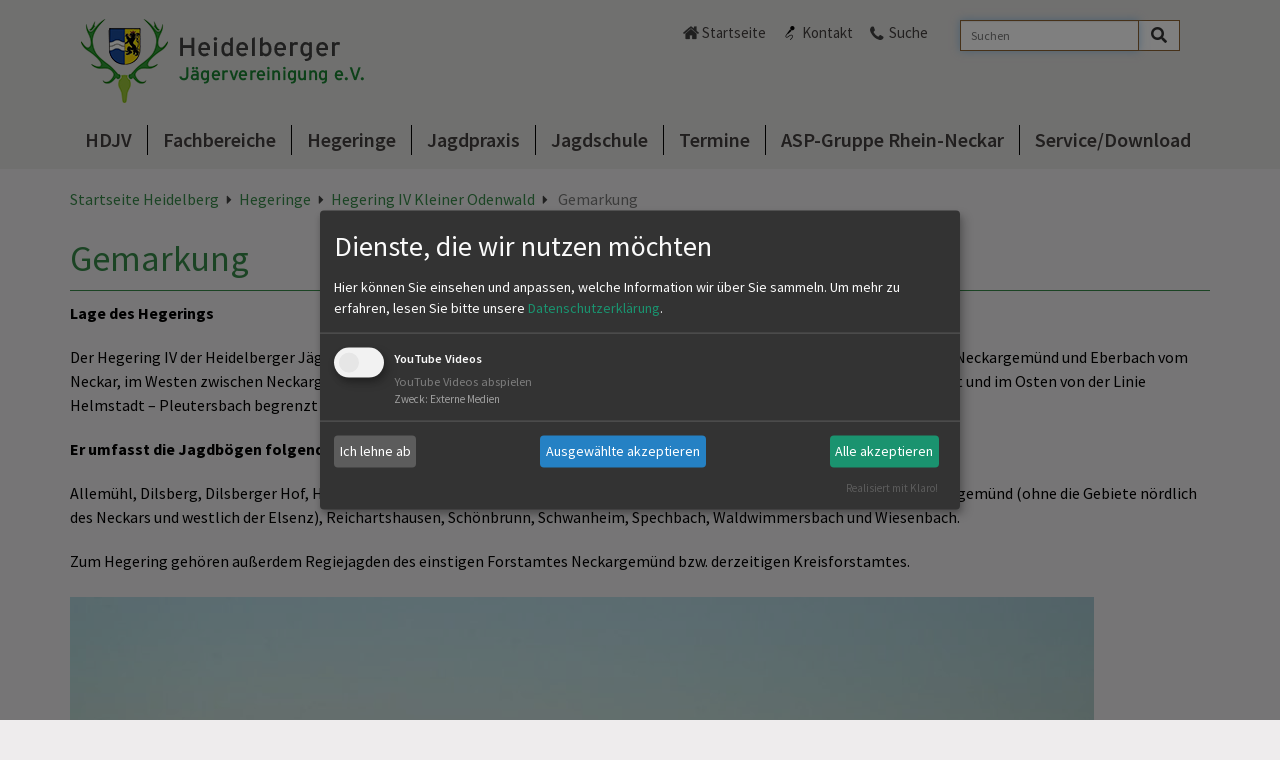

--- FILE ---
content_type: text/html; charset=utf-8
request_url: https://www.hdjv.de/hegeringe/hegering-iv-kleiner-odenwald/gemarkung/
body_size: 4057
content:
<!DOCTYPE html>
<html lang="de">
<head>

<meta charset="utf-8">
<!-- 
	This website is powered by TYPO3 - inspiring people to share!
	TYPO3 is a free open source Content Management Framework initially created by Kasper Skaarhoj and licensed under GNU/GPL.
	TYPO3 is copyright 1998-2026 of Kasper Skaarhoj. Extensions are copyright of their respective owners.
	Information and contribution at https://typo3.org/
-->


<link rel="icon" href="/fileadmin/Medien/LJV/0_Direktupload/Favicons/Favicon_all.png" type="image/png">
<title>Heidelberg: Gemarkung</title>
<meta name="generator" content="TYPO3 CMS">
<meta name="twitter:card" content="summary">


<link rel="stylesheet" href="/_assets/45a3b791b1b55dca6b23b9c0ae35299b/Css/events2/jquery-ui.css?1764687290" media="all">
<link rel="stylesheet" href="/typo3temp/assets/compressed/merged-f60f7134f7e1bc6d6460d1392286e317-14e4bba77a18c3eb6849c7db44832d15.css?1768817387" media="all">
<link rel="stylesheet" href="/typo3temp/assets/compressed/merged-31a894251d39cd3ff10162e2e58da7fe-d2b0b3ee6ea826451db555a0604555e1.css?1768817387" media="print">



<script src="/typo3temp/assets/compressed/merged-31f1ebdd62c73f7917c23d4f0298acee-2ec7e68bdf86f22c4fc793440d854b40.js?1768817387"></script>


<meta name="viewport" content="width=device-width, initial-scale=1">
  <meta name="format-detection" content="telephone=no">
<link rel="canonical" href="https://www.hdjv.de/hegeringe/hegering-iv-kleiner-odenwald/gemarkung"/>
</head>
<body class="green_layout jv">
<div id="mainnav">
    <div class="container">
        <div>
			<a href="/" target="_self" class="logo">
    <img class="img-responsive" src="/_assets/45a3b791b1b55dca6b23b9c0ae35299b/Images/vereinigungen/heidelberg/Logo-Header_JV-Heidelberg_500x100.png" width="500" height="100" alt>
</a>

			<div class="hidden-lg clicknav"><span class="glyphicon glyphicon-align-justify"></span></div>
        </div>
        <div id="metanav" class="pull-right">
<div class="tx_solr container">
	<div class="row">
		<div class="col-md-12">
			
	
    <div class="tx-solr-search-form">
        <form method="get" id="tx-solr-search-form-pi-results" action="/suche" data-suggest="/suche?type=7384" data-suggest-header="Top Treffer" accept-charset="utf-8">
            <div class="input-group">
                

                
                <label class="vhidden" for="searchbox-sword">Suche</label>
                <input type="text" id="searchbox-sword" placeholder="Suchen" class="tx-solr-q js-solr-q tx-solr-suggest tx-solr-suggest-focus form-control" name="tx_solr[q]" value>
                <span class="input-group-btn">
                    <button aria-label="Search" class="btn btn-default search-submit" type="submit" name value>
                        <i class="fa fa-lg fa-search" aria-hidden="true"></i>
                    </button>
                </span>
            </div>
        </form>
    </div>


		</div>
	</div>
</div><div class="metanav_left"><span class="home"><a href="/" target="_self">Startseite</a></span><span class="press"><a href="/kontakt" target="_self">Kontakt</a></span><span class="contact"><a href="/suche" target="_self">Suche</a></span></div></div>
        <ul class="nav megamenu visible-lg"><li class="first"><a href="/hdjv" target="_self">HDJV</a><div><div><div class="ym-gbox"><a href="/hdjv/vorstand" target="_self" class="redirect-link">Vorstand</a><a href="/hdjv/vorstand" target="_self"><div class="naviDescription"></div></a></div></div><div><div class="ym-gbox"><a href="/hdjv/geschaeftsstelle" target="_self" class="redirect-link">Geschäftsstelle</a><a href="/hdjv/geschaeftsstelle" target="_self"><div class="naviDescription"></div></a></div></div><div><div class="ym-gbox"><a href="/hdjv/obleute" target="_self" class="redirect-link">Obleute</a><a href="/hdjv/obleute" target="_self"><div class="naviDescription"></div></a></div></div><div><div class="ym-gbox"><a href="/hdjv/mitgliedschaft" target="_self" class="redirect-link">Mitgliedschaft</a><a href="/hdjv/mitgliedschaft" target="_self"><div class="naviDescription"></div></a></div></div><div><div class="ym-gbox"><a href="/hdjv/formulare-und-dokumente" target="_self" class="redirect-link">Formulare und Dokumente</a><a href="/hdjv/formulare-und-dokumente" target="_self"><div class="naviDescription"></div></a></div></div><div><div class="ym-gbox"><a href="/hdjv/presseberichte" target="_self" class="redirect-link">Presseberichte</a><a href="/hdjv/presseberichte" target="_self"><div class="naviDescription"></div></a></div></div></div></li><li><a href="/fachbereiche" target="_self">Fachbereiche</a><div><div><div class="ym-gbox"><a href="/fachbereiche/schiesswesen" target="_self" class="redirect-link">Schießwesen</a><a href="/fachbereiche/schiesswesen" target="_self"><div class="naviDescription"></div></a><ul class="item-lvl3"><li><a href="/fachbereiche/schiesswesen/schiessaufsichten" target="_self">Schießaufsichten</a></li><li><a href="/fachbereiche/schiesswesen/schiesstermine" target="_self">Schießtermine</a></li></ul></div></div><div><div class="ym-gbox"><a href="/fachbereiche/lernort-natur" target="_self" class="redirect-link">Lernort Natur</a><a href="/fachbereiche/lernort-natur" target="_self"><div class="naviDescription"></div></a></div></div><div><div class="ym-gbox"><a href="/fachbereiche/jagdhornblaeser" target="_self" class="redirect-link">Jagdhornbläser</a><a href="/fachbereiche/jagdhornblaeser" target="_self"><div class="naviDescription"></div></a></div></div><div><div class="ym-gbox"><a href="/fachbereiche/rehkitzrettung" target="_self" class="redirect-link">Rehkitzrettung</a><a href="/fachbereiche/rehkitzrettung" target="_self"><div class="naviDescription"></div></a></div></div><div><div class="ym-gbox"><a href="/fachbereiche/jaegerinnen" target="_self" class="redirect-link">Jägerinnen</a><a href="/fachbereiche/jaegerinnen" target="_self"><div class="naviDescription"></div></a></div></div><div><div class="ym-gbox"><a href="/fachbereiche/junge-jaeger" target="_self" class="redirect-link">Jung(e) Jäger</a><a href="/fachbereiche/junge-jaeger" target="_self"><div class="naviDescription"></div></a></div></div></div></li><li><a href="/hegeringe" target="_self">Hegeringe</a><div><div><div class="ym-gbox"><a href="/hegeringe/hegering-i-heidelberg-nord" target="_self" class="redirect-link">Hegering I Heidelberg Nord</a><a href="/hegeringe/hegering-i-heidelberg-nord" target="_self"><div class="naviDescription"></div></a></div></div><div><div class="ym-gbox"><a href="/hegeringe/hegering-ii-heidelberg-sued" target="_self" class="redirect-link">Hegering II Heidelberg Süd</a><a href="/hegeringe/hegering-ii-heidelberg-sued" target="_self"><div class="naviDescription"></div></a></div></div><div><div class="ym-gbox"><a href="/hegeringe/hegering-iii-wiesloch" target="_self" class="redirect-link">Hegering III Wiesloch</a><a href="/hegeringe/hegering-iii-wiesloch" target="_self"><div class="naviDescription"></div></a><ul class="item-lvl3"><li><a href="/hegeringe/hegering-iii-wiesloch/ehemalige-hegeringleiter" target="_self">Ehemalige Hegeringleiter</a></li><li><a href="/hegeringe/hegering-iii-wiesloch/jagdhornblaeser" target="_self">Jagdhornbläser</a></li><li><a href="https://www.flickr.com/photos/139671679@N08/albums" target="_blank" rel="noreferrer">Galerie</a></li></ul></div></div><div><div class="ym-gbox"><a href="/hegeringe/hegering-iv-kleiner-odenwald" target="_self" class="redirect-link">Hegering IV Kleiner Odenwald</a><a href="/hegeringe/hegering-iv-kleiner-odenwald" target="_self"><div class="naviDescription"></div></a><ul class="item-lvl3"><li><a href="/hegeringe/hegering-iv-kleiner-odenwald/gemarkung" target="_self">Gemarkung</a></li><li><a href="/hegeringe/hegering-iv-kleiner-odenwald/jagdhornblaeser" target="_self">Jagdhornbläser</a></li></ul></div></div><div><div class="ym-gbox"><a href="/hegeringe/hegering-v-eberbach" target="_self" class="redirect-link">Hegering V Eberbach</a><a href="/hegeringe/hegering-v-eberbach" target="_self"><div class="naviDescription"></div></a><ul class="item-lvl3"><li><a href="/hegeringe/hegering-v-eberbach/chronik" target="_self">Chronik</a></li></ul></div></div><div><div class="ym-gbox"><a href="/hegeringe/hegering-vi-steinsberg" target="_self" class="redirect-link">Hegering VI Steinsberg</a><a href="/hegeringe/hegering-vi-steinsberg" target="_self"><div class="naviDescription"></div></a></div></div><div><div class="ym-gbox"><a href="/hegeringe/hegering-vii-schwarzbachtal" target="_self" class="redirect-link">Hegering VII Schwarzbachtal</a><a href="/hegeringe/hegering-vii-schwarzbachtal" target="_self"><div class="naviDescription"></div></a></div></div></div></li><li><a href="/jagdpraxis" target="_self">Jagdpraxis</a><div><div><div class="ym-gbox"><a href="/jagdpraxis/nachsuchenfuehrer" target="_self" class="redirect-link">Nachsuchenführer</a><a href="/jagdpraxis/nachsuchenfuehrer" target="_self"><div class="naviDescription"></div></a></div></div><div><div class="ym-gbox"><a href="/jagdpraxis/trichinenuntersuchung" target="_self" class="redirect-link">Trichinenuntersuchung</a><a href="/jagdpraxis/trichinenuntersuchung" target="_self"><div class="naviDescription"></div></a></div></div><div><div class="ym-gbox"><a href="/jagdpraxis/wtb" target="_self" class="redirect-link">Wildtierbeauftragte</a><a href="/jagdpraxis/wtb" target="_self"><div class="naviDescription"></div></a></div></div><div><div class="ym-gbox"><a href="/jagdpraxis/wild-aus-der-region" target="_self" class="redirect-link">Wild aus der Region</a><a href="/jagdpraxis/wild-aus-der-region" target="_self"><div class="naviDescription"></div></a></div></div></div></li><li><a href="/jagdschule" target="_self">Jagdschule</a><div><div><div class="ym-gbox"><a href="/jagdschule/so-finden-sie-uns" target="_self" class="redirect-link">So finden Sie uns</a><a href="/jagdschule/so-finden-sie-uns" target="_self"><div class="naviDescription"></div></a></div></div><div><div class="ym-gbox"><a href="/jagdschule/ausbildung" target="_self" class="redirect-link">Ausbildung</a><a href="/jagdschule/ausbildung" target="_self"><div class="naviDescription"></div></a></div></div><div><div class="ym-gbox"><a href="/jagdschule/formulare-downloads" target="_self" class="redirect-link">Formulare &amp; Downloads</a><a href="/jagdschule/formulare-downloads" target="_self"><div class="naviDescription"></div></a></div></div></div></li><li><a href="/aktuelles/termine" target="_self">Termine</a></li><li><a href="/fachbereiche/asp-gruppe-rhein-neckar" target="_self">ASP-Gruppe Rhein-Neckar</a></li><li class="last"><a href="/service/download" target="_self">Service/Download</a></li></ul>
    </div>
    <ul class="nav nav-pills nav-stacked hidden-lg"><li class="first menulink hasSub"><a href="/hdjv" target="_self">HDJV</a><ul class="sublinks"><li class="sublink" id="menu9229"><a href="/hdjv/vorstand" target="_self">Vorstand</a></li><li class="sublink" id="menu9274"><a href="/hdjv/geschaeftsstelle" target="_self">Geschäftsstelle</a></li><li class="sublink" id="menu9228"><a href="/hdjv/obleute" target="_self">Obleute</a></li><li class="sublink" id="menu9249"><a href="/hdjv/mitgliedschaft" target="_self">Mitgliedschaft</a></li><li class="sublink" id="menu9336"><a href="/hdjv/formulare-und-dokumente" target="_self">Formulare und Dokumente</a></li><li class="sublink" id="menu9339"><a href="/hdjv/presseberichte" target="_self">Presseberichte</a></li></ul></li><li class="menulink hasSub"><a href="/fachbereiche" target="_self">Fachbereiche</a><ul class="sublinks"><li class="sublink" id="menu9243"><a href="/fachbereiche/schiesswesen" target="_self">Schießwesen</a><ul class="subsublink"><li class="sublink" id="menu9238"><a href="/fachbereiche/schiesswesen/schiessaufsichten" target="_self">Schießaufsichten</a></li><li class="sublink" id="menu9254"><a href="/fachbereiche/schiesswesen/schiesstermine" target="_self">Schießtermine</a></li></ul></li><li class="sublink" id="menu9244"><a href="/fachbereiche/lernort-natur" target="_self">Lernort Natur</a></li><li class="sublink" id="menu9335"><a href="/fachbereiche/jagdhornblaeser" target="_self">Jagdhornbläser</a></li><li class="sublink" id="menu9256"><a href="/fachbereiche/rehkitzrettung" target="_self">Rehkitzrettung</a></li><li class="sublink" id="menu9342"><a href="/fachbereiche/jaegerinnen" target="_self">Jägerinnen</a></li><li class="sublink" id="menu9443"><a href="/fachbereiche/junge-jaeger" target="_self">Jung(e) Jäger</a></li></ul></li><li class="menulink hasSub active"><a href="/hegeringe" target="_self">Hegeringe</a><ul class="sublinks"><li class="sublink" id="menu9237"><a href="/hegeringe/hegering-i-heidelberg-nord" target="_self">Hegering I Heidelberg Nord</a></li><li class="sublink" id="menu9234"><a href="/hegeringe/hegering-ii-heidelberg-sued" target="_self">Hegering II Heidelberg Süd</a></li><li class="sublink" id="menu9236"><a href="/hegeringe/hegering-iii-wiesloch" target="_self">Hegering III Wiesloch</a><ul class="subsublink"><li class="sublink" id="menu9262"><a href="/hegeringe/hegering-iii-wiesloch/ehemalige-hegeringleiter" target="_self">Ehemalige Hegeringleiter</a></li><li class="sublink" id="menu9263"><a href="/hegeringe/hegering-iii-wiesloch/jagdhornblaeser" target="_self">Jagdhornbläser</a></li><li class="sublink" id="menu9300"><a href="https://www.flickr.com/photos/139671679@N08/albums" target="_blank" rel="noreferrer">Galerie</a></li></ul></li><li class="sublink active" id="menu9232"><a href="/hegeringe/hegering-iv-kleiner-odenwald" target="_self">Hegering IV Kleiner Odenwald</a><ul class="subsublink"><li class="sublink active curr" id="menu9260"><a href="/hegeringe/hegering-iv-kleiner-odenwald/gemarkung" target="_self">Gemarkung</a></li><li class="sublink" id="menu9261"><a href="/hegeringe/hegering-iv-kleiner-odenwald/jagdhornblaeser" target="_self">Jagdhornbläser</a></li></ul></li><li class="sublink" id="menu9235"><a href="/hegeringe/hegering-v-eberbach" target="_self">Hegering V Eberbach</a><ul class="subsublink"><li class="sublink" id="menu9259"><a href="/hegeringe/hegering-v-eberbach/chronik" target="_self">Chronik</a></li></ul></li><li class="sublink" id="menu9233"><a href="/hegeringe/hegering-vi-steinsberg" target="_self">Hegering VI Steinsberg</a></li><li class="sublink" id="menu9231"><a href="/hegeringe/hegering-vii-schwarzbachtal" target="_self">Hegering VII Schwarzbachtal</a></li></ul></li><li class="menulink hasSub"><a href="/jagdpraxis" target="_self">Jagdpraxis</a><ul class="sublinks"><li class="sublink" id="menu9246"><a href="/jagdpraxis/nachsuchenfuehrer" target="_self">Nachsuchenführer</a></li><li class="sublink" id="menu9247"><a href="/jagdpraxis/trichinenuntersuchung" target="_self">Trichinenuntersuchung</a></li><li class="sublink" id="menu9802"><a href="/jagdpraxis/wtb" target="_self">Wildtierbeauftragte</a></li><li class="sublink" id="menu9257"><a href="/jagdpraxis/wild-aus-der-region" target="_self">Wild aus der Region</a></li></ul></li><li class="menulink hasSub"><a href="/jagdschule" target="_self">Jagdschule</a><ul class="sublinks"><li class="sublink" id="menu9252"><a href="/jagdschule/so-finden-sie-uns" target="_self">So finden Sie uns</a></li><li class="sublink" id="menu9250"><a href="/jagdschule/ausbildung" target="_self">Ausbildung</a></li><li class="sublink" id="menu9253"><a href="/jagdschule/formulare-downloads" target="_self">Formulare &amp; Downloads</a></li></ul></li><li class="menulink"><a href="/aktuelles/termine" target="_self">Termine</a></li><li class="menulink"><a href="/fachbereiche/asp-gruppe-rhein-neckar" target="_self">ASP-Gruppe Rhein-Neckar</a></li><li class="menulink"><a href="/service/download" target="_self">Service/Download</a></li></ul>
</div>
<div id="stage">
	
</div>
<div id="main">
	<div class="container">
		<div class="breadcrumb"><a href="/" target="_self" title="Startseite Heidelberg">Startseite Heidelberg</a><span class="arrow"></span><a href="/hegeringe" target="_self" title="Hegeringe">Hegeringe</a><span class="arrow"></span><a href="/hegeringe/hegering-iv-kleiner-odenwald" target="_self" title="Hegering IV Kleiner Odenwald">Hegering IV Kleiner Odenwald</a><span class="arrow"></span> <span class="active"> Gemarkung </span></div>
		<!-- TYPO3SEARCH_begin -->
		<h1>Gemarkung</h1>
		
<div id="c22410" class="frame frame-default frame-type-textpic frame-layout-0"><div class="ce-textpic ce-center ce-below"><div class="ce-bodytext"><p><strong>Lage des Hegerings</strong></p><p>Der Hegering IV der Heidelberger Jägervereinigung erstreckt sich über ein Gebiet von knapp 9000 Hektar, das im Norden zwischen Neckargemünd und Eberbach vom Neckar, im Westen zwischen Neckargemünd und Meckesheim von der Elsenz , im Süden etwa von der Linie Meckesheim – Helmstadt und im Osten von der Linie Helmstadt – Pleutersbach begrenzt wird.</p><p><strong>Er umfasst die Jagdbögen folgender Gemeinden und Ortsteile:</strong></p><p>Allemühl, Dilsberg, Dilsberger Hof, Haag, Langenzell, Lobenfeld, Mauer, Meckesheim, Mönchzell, Moosbrunn, Mückenloch, Neckargemünd (ohne die Gebiete nördlich des Neckars und westlich der Elsenz), Reichartshausen, Schönbrunn, Schwanheim, Spechbach, Waldwimmersbach und Wiesenbach.</p><p>Zum Hegering gehören außerdem Regiejagden des einstigen Forstamtes Neckargemünd bzw. derzeitigen Kreisforstamtes.</p></div><div class="ce-gallery" data-ce-columns="1" data-ce-images="1"><div class="ce-outer"><div class="ce-inner"><div class="ce-row"><div class="ce-column"><figure class="image"><img class="image-embed-item maria" loading="lazy" src="/fileadmin/Medien/Heidelberg/Bilder/Hegeringe/hr4/HR4_Morgens_im_Kraichgau_web_J%C3%BCrgen-Plehn-1-1024x681.jpg" width="1024" height="681" alt="" /><figcaption class="image-caption">
            Morgens im Kraichgau – Aufgenommen von Jürgen Plehn
        </figcaption></figure></div></div></div></div></div></div></div>


		
		<!-- TYPO3SEARCH_end -->
	</div>
</div>
<div id="footer">
	<div class="container">
    

		<div class="pull-right pull-remove-inside">
			<div class="mm-content-base"><ul class="footernav"><li><a href="/impressum" target="_self">Impressum</a></li><li><a href="/datenschutz" target="_self">Datenschutz</a></li><li><a href="/seitenuebersicht" target="_self">Seitenübersicht</a></li></ul></div>
		</div>
	</div>
</div>
<script src="/typo3temp/assets/compressed/merged-9fe7ef5ddf41fbc1f478a6a09cb1b908-25bce38ccc93dc62e25563d7fc84fd90.js?1768817400"></script>
<script src="/typo3temp/assets/compressed/merged-7065d9e49e946f44a1252327b14f3f65-adcb771280d3cc745ddf6b67b3c9e4d2.js?1768817387"></script>


</body>
</html>